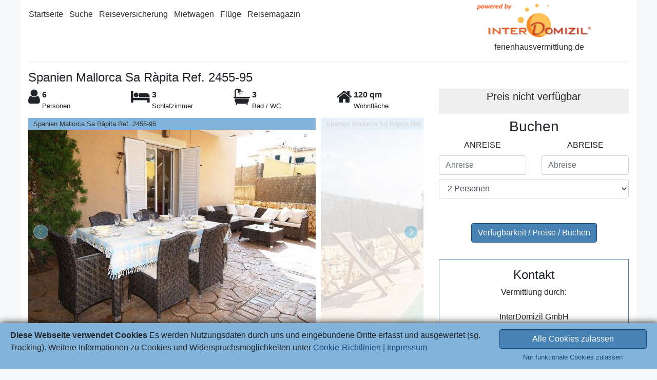

--- FILE ---
content_type: text/html; charset=UTF-8
request_url: https://www.ferienhausvermittlung.de/ferienhaus-mallorca/2455-95
body_size: 7448
content:
<!DOCTYPE html><html prefix="og: http://ogp.me/ns#" dir="ltr" lang="de">
<head>

<meta property="og:site_name" content="InterDomizil GmbH" >
<meta property="og:locale" content="de_DE" >
<meta property="og:type" content="website" >
<meta property="og:title" content="Ferienhaus 2455-95" >
<meta property="og:url" content="https://www.ferienhausvermittlung.de/ferienhaus-mallorca/2455-95" >
<meta property="og:image" content="https://media.interdomizil.de/images/logo_interdomizil.png" >
<meta property="og:description" content="Spanien Mallorca Sa Ràpita Ref. 2455-95" >
<meta charset="UTF-8">
<meta http-equiv="Content-Type" content="text/html;charset=UTF-8" >
<meta name="Language" content="DE" >
<meta http-equiv="Pragma" content="no-cache" >
<meta http-equiv="X-UA-Compatible" content="IE=edge,chrome=1" >
<meta name="viewport" content="width=device-width, user-scalable=yes, initial-scale=1.0, minimum-scale=1.0" >
<meta name="robots" content="index,follow" >
<meta name="keywords" content="Ferienhaus, Ferienwohnung, FeWo, Appartement, Ferienwohnungen, Ferienhäuser, Spanien, Mallorca, Campos, Sa Rapita, Ferienhaus, Strand, Es Trenc" >
<meta name="description" content="Spanien, Mallorca, Campos, Sa Rapita, Ferienhaus in Sa Rapita mit Pool, mehreren Bädern, 3 Schlafzimmern für 6 Personen, Klimaanlage, Terrasse und Pool und nur 600 m bis zum nächsten Strand, Wohngebiet, zentrumsnah" >
<meta name="twitter:card" content="summary" >
<meta name="twitter:description" content="Spanien Mallorca Sa Ràpita Ref. 2455-95" >
<meta name="twitter:title" content="Ferienhaus 2455-95" >
<meta name="twitter:site" content="@InterDomizil" >
<meta name="twitter:image" content="https://media.interdomizil.de/images/logo_interdomizil.png" >
<meta name="twitter:creator" content="@Interdomizil" >
<title>Ferienwohnung und Ferienhäuser - Spanien Mallorca Sa Ràpita Ref. 2455-95</title>
<link href="https://www.ferienhausvermittlung.de/favicon.ico" rel="shortcut icon" type="image/x-icon" >
<link href="https://media.interdomizil.de/css/global.min.css?v=1.2.3" rel="preload" as="style" >
<link href="https://media.interdomizil.de/css/global.min.css?v=1.2.3" media="screen" rel="stylesheet" >
<link href="https://www.ferienhausvermittlung.de/ferienhaus-mallorca/2455-95" rel="canonical" >
<link href="https://media.interdomizil.de/css/fhvde.min.css?v=1.1.6" media="screen" rel="stylesheet" >
</head>
<body vocab="https://schema.org/">
    <div class="container wrapper">
      
<header>
    <div class="menu">
        <div class="row">
          
<div class="col-lg-8">
  <div class="p-0 p-lg-3 pb-lg-0 d-none d-lg-block"><ul class="list-inline-relax">
    <li>
        <a title="Startseite" href="/">Startseite</a>
    </li>
    <li>
        <a title="Login" href="https://www.ferienhausvermittlung.de/search">Suche</a>
    </li>
    <li>
        <a title="Reiseversicherung" href="/reiseversicherung">Reiseversicherung</a>
    </li>
    <li>
        <a title="Mietwagen" href="/mietwagen-vergleichen">Mietwagen</a>
    </li>
    <li>
        <a title="Fl&uuml;ge" href="/service-fluege">Fl&uuml;ge</a>
    </li>
    <li>
        <a title="Reisemagazin" href="https://www.interdomizil.de/reisemagazin" target="_blank">Reisemagazin</a>
    </li>
</ul></div><div class="d-block d-lg-none nav-burger"><ul class="list-inline-relax">
    <li>
        <a title="Startseite" href="/">Startseite</a>
    </li>
    <li>
        <a title="Login" href="https://www.ferienhausvermittlung.de/search">Suche</a>
    </li>
    <li>
        <a title="Reiseversicherung" href="/reiseversicherung">Reiseversicherung</a>
    </li>
    <li>
        <a title="Mietwagen" href="/mietwagen-vergleichen">Mietwagen</a>
    </li>
    <li>
        <a title="Fl&uuml;ge" href="/service-fluege">Fl&uuml;ge</a>
    </li>
    <li>
        <a title="Reisemagazin" href="https://www.interdomizil.de/reisemagazin" target="_blank">Reisemagazin</a>
    </li>
</ul><a href="#" class="pullmenu">Menu</a></div>
</div>

<div class="col-lg-4 text-center">
  <a href="https://www.ferienhausvermittlung.de" title="Zurück zur Startseite"><div class="logo"></div>ferienhausvermittlung.de</a>
</div>

        </div>
    </div>
</header>

        <div class="main-content">
            
<div>
    
    <hr class="d-none d-md-block">

    
  
    <h1 class="h4">Spanien Mallorca Sa Ràpita Ref. 2455-95</h1>
  <div class="row mb-2"><div class="col-md-8"><div class="row"><div class="col"><div class="float-left"><i aria-hidden="true" class="fa fa-2x fa-user"></i></div><div class="font-weight-bold">6 </div><div class="font-small d-none d-sm-block">Personen</div></div><div class="col"><div class="float-left"><i aria-hidden="true" class="fa fa-2x fa-bed"></i></div><div class="font-weight-bold">3 </div><div class="font-small d-none d-sm-block">Schlafzimmer</div></div><div class="col"><div class="float-left"><i aria-hidden="true" class="fa fa-2x fa-bath"></i></div><div class="font-weight-bold">3 </div><div class="font-small d-none d-sm-block">Bad / WC</div></div><div class="col"><div class="float-left"><i aria-hidden="true" class="fa fa-2x fa-home"></i></div><div class="font-weight-bold">120 qm</div><div class="font-small d-none d-sm-block">Wohnfläche</div></div></div></div><div class="col-md-4">
<div class="col text-center bg-gray">
  
    <span class="font-large">Preis nicht verf&uuml;gbar</span>
    <div class="font-small">&nbsp;</div>
  
</div>
</div></div>
<div id="images" class="row">
    <div class="col-lg-8">
      
        <div id="image-gallery" class="position-relative">
            <div class="loading">
                <i class="fa fa-spinner fa-spin text-center orange"></i>
            </div>

            <ul class="gallery unhide-onload-full">
              
                <li data-thumb="https://media.interdomizil.de/apartments/spanien/mallorca/mallorca-sued-ost/sa-rapita/2455_95_17_164942.jpg" data-src="https://media.interdomizil.de/apartments/spanien/mallorca/mallorca-sued-ost/sa-rapita/2455_95_17_164942.jpg">
                    <div class="pictureDescription">Spanien Mallorca Sa Ràpita Ref. 2455-95 </div>
                    <img src="https://media.interdomizil.de/apartments/spanien/mallorca/mallorca-sued-ost/sa-rapita/2455_95_17_164942.jpg" alt="Spanien Mallorca Sa Ràpita Ref. 2455-95 ">
                </li>
              
                <li data-thumb="https://media.interdomizil.de/apartments/spanien/mallorca/mallorca-sued-ost/sa-rapita/2455_95_1_125728.jpg" data-src="https://media.interdomizil.de/apartments/spanien/mallorca/mallorca-sued-ost/sa-rapita/2455_95_1_125728.jpg">
                    <div class="pictureDescription">Spanien Mallorca Sa Ràpita Ref. 2455-95 </div>
                    <img src="https://media.interdomizil.de/apartments/spanien/mallorca/mallorca-sued-ost/sa-rapita/2455_95_1_125728.jpg" alt="Spanien Mallorca Sa Ràpita Ref. 2455-95 ">
                </li>
              
                <li data-thumb="https://media.interdomizil.de/apartments/spanien/mallorca/mallorca-sued-ost/sa-rapita/2455_95_14_162119.jpg" data-src="https://media.interdomizil.de/apartments/spanien/mallorca/mallorca-sued-ost/sa-rapita/2455_95_14_162119.jpg">
                    <div class="pictureDescription">Wohnbereich Spanien Mallorca Sa Ràpita Ref. 2455-95 </div>
                    <img src="https://media.interdomizil.de/apartments/spanien/mallorca/mallorca-sued-ost/sa-rapita/2455_95_14_162119.jpg" alt="Wohnbereich Spanien Mallorca Sa Ràpita Ref. 2455-95 ">
                </li>
              
                <li data-thumb="https://media.interdomizil.de/apartments/spanien/mallorca/mallorca-sued-ost/sa-rapita/2455_95_2_125807.jpg" data-src="https://media.interdomizil.de/apartments/spanien/mallorca/mallorca-sued-ost/sa-rapita/2455_95_2_125807.jpg">
                    <div class="pictureDescription">Essbereich Spanien Mallorca Sa Ràpita Ref. 2455-95 </div>
                    <img src="https://media.interdomizil.de/apartments/spanien/mallorca/mallorca-sued-ost/sa-rapita/2455_95_2_125807.jpg" alt="Essbereich Spanien Mallorca Sa Ràpita Ref. 2455-95 ">
                </li>
              
                <li data-thumb="https://media.interdomizil.de/apartments/spanien/mallorca/mallorca-sued-ost/sa-rapita/2455_95_17_162157.jpg" data-src="https://media.interdomizil.de/apartments/spanien/mallorca/mallorca-sued-ost/sa-rapita/2455_95_17_162157.jpg">
                    <div class="pictureDescription">Küche (Esstisch) Spanien Mallorca Sa Ràpita Ref. 2455-95 </div>
                    <img src="https://media.interdomizil.de/apartments/spanien/mallorca/mallorca-sued-ost/sa-rapita/2455_95_17_162157.jpg" alt="Küche (Esstisch) Spanien Mallorca Sa Ràpita Ref. 2455-95 ">
                </li>
              
                <li data-thumb="https://media.interdomizil.de/apartments/spanien/mallorca/mallorca-sued-ost/sa-rapita/2455_95_18_162209.jpg" data-src="https://media.interdomizil.de/apartments/spanien/mallorca/mallorca-sued-ost/sa-rapita/2455_95_18_162209.jpg">
                    <div class="pictureDescription">Küche Spanien Mallorca Sa Ràpita Ref. 2455-95 </div>
                    <img src="https://media.interdomizil.de/apartments/spanien/mallorca/mallorca-sued-ost/sa-rapita/2455_95_18_162209.jpg" alt="Küche Spanien Mallorca Sa Ràpita Ref. 2455-95 ">
                </li>
              
                <li data-thumb="https://media.interdomizil.de/apartments/spanien/mallorca/mallorca-sued-ost/sa-rapita/2455_95_11_162009.jpg" data-src="https://media.interdomizil.de/apartments/spanien/mallorca/mallorca-sued-ost/sa-rapita/2455_95_11_162009.jpg">
                    <div class="pictureDescription">Schlafzimmer 1 Spanien Mallorca Sa Ràpita Ref. 2455-95 </div>
                    <img src="https://media.interdomizil.de/apartments/spanien/mallorca/mallorca-sued-ost/sa-rapita/2455_95_11_162009.jpg" alt="Schlafzimmer 1 Spanien Mallorca Sa Ràpita Ref. 2455-95 ">
                </li>
              
                <li data-thumb="https://media.interdomizil.de/apartments/spanien/mallorca/mallorca-sued-ost/sa-rapita/2455_95_3_161702.jpg" data-src="https://media.interdomizil.de/apartments/spanien/mallorca/mallorca-sued-ost/sa-rapita/2455_95_3_161702.jpg">
                    <div class="pictureDescription">Schlafzimmer 2 Spanien Mallorca Sa Ràpita Ref. 2455-95 </div>
                    <img src="https://media.interdomizil.de/apartments/spanien/mallorca/mallorca-sued-ost/sa-rapita/2455_95_3_161702.jpg" alt="Schlafzimmer 2 Spanien Mallorca Sa Ràpita Ref. 2455-95 ">
                </li>
              
                <li data-thumb="https://media.interdomizil.de/apartments/spanien/mallorca/mallorca-sued-ost/sa-rapita/2455_95_12_162051.jpg" data-src="https://media.interdomizil.de/apartments/spanien/mallorca/mallorca-sued-ost/sa-rapita/2455_95_12_162051.jpg">
                    <div class="pictureDescription">Bad 1 Spanien Mallorca Sa Ràpita Ref. 2455-95 </div>
                    <img src="https://media.interdomizil.de/apartments/spanien/mallorca/mallorca-sued-ost/sa-rapita/2455_95_12_162051.jpg" alt="Bad 1 Spanien Mallorca Sa Ràpita Ref. 2455-95 ">
                </li>
              
                <li data-thumb="https://media.interdomizil.de/apartments/spanien/mallorca/mallorca-sued-ost/sa-rapita/2455_95_6_161852.jpg" data-src="https://media.interdomizil.de/apartments/spanien/mallorca/mallorca-sued-ost/sa-rapita/2455_95_6_161852.jpg">
                    <div class="pictureDescription">Bad 2 Spanien Mallorca Sa Ràpita Ref. 2455-95 </div>
                    <img src="https://media.interdomizil.de/apartments/spanien/mallorca/mallorca-sued-ost/sa-rapita/2455_95_6_161852.jpg" alt="Bad 2 Spanien Mallorca Sa Ràpita Ref. 2455-95 ">
                </li>
              
                <li data-thumb="https://media.interdomizil.de/apartments/spanien/mallorca/mallorca-sued-ost/sa-rapita/2455_95_10_161957.jpg" data-src="https://media.interdomizil.de/apartments/spanien/mallorca/mallorca-sued-ost/sa-rapita/2455_95_10_161957.jpg">
                    <div class="pictureDescription">Gäste-WC Spanien Mallorca Sa Ràpita Ref. 2455-95 </div>
                    <img src="https://media.interdomizil.de/apartments/spanien/mallorca/mallorca-sued-ost/sa-rapita/2455_95_10_161957.jpg" alt="Gäste-WC Spanien Mallorca Sa Ràpita Ref. 2455-95 ">
                </li>
              
                <li data-thumb="https://media.interdomizil.de/apartments/spanien/mallorca/mallorca-sued-ost/sa-rapita/2455_95_7_161909.jpg" data-src="https://media.interdomizil.de/apartments/spanien/mallorca/mallorca-sued-ost/sa-rapita/2455_95_7_161909.jpg">
                    <div class="pictureDescription">Schlafzimmer 3 Spanien Mallorca Sa Ràpita Ref. 2455-95 </div>
                    <img src="https://media.interdomizil.de/apartments/spanien/mallorca/mallorca-sued-ost/sa-rapita/2455_95_7_161909.jpg" alt="Schlafzimmer 3 Spanien Mallorca Sa Ràpita Ref. 2455-95 ">
                </li>
              
                <li data-thumb="https://media.interdomizil.de/apartments/spanien/mallorca/mallorca-sued-ost/sa-rapita/2455_95_8_161924.jpg" data-src="https://media.interdomizil.de/apartments/spanien/mallorca/mallorca-sued-ost/sa-rapita/2455_95_8_161924.jpg">
                    <div class="pictureDescription">Balkon Spanien Mallorca Sa Ràpita Ref. 2455-95 </div>
                    <img src="https://media.interdomizil.de/apartments/spanien/mallorca/mallorca-sued-ost/sa-rapita/2455_95_8_161924.jpg" alt="Balkon Spanien Mallorca Sa Ràpita Ref. 2455-95 ">
                </li>
              
                <li data-thumb="https://media.interdomizil.de/apartments/spanien/mallorca/mallorca-sued-ost/sa-rapita/2455_95_16_162702.jpg" data-src="https://media.interdomizil.de/apartments/spanien/mallorca/mallorca-sued-ost/sa-rapita/2455_95_16_162702.jpg">
                    <div class="pictureDescription">Terrasse (Lounge-Ecke) Spanien Mallorca Sa Ràpita Ref. 2455-95 </div>
                    <img src="https://media.interdomizil.de/apartments/spanien/mallorca/mallorca-sued-ost/sa-rapita/2455_95_16_162702.jpg" alt="Terrasse (Lounge-Ecke) Spanien Mallorca Sa Ràpita Ref. 2455-95 ">
                </li>
              
                <li data-thumb="https://media.interdomizil.de/apartments/spanien/mallorca/mallorca-sued-ost/sa-rapita/2455_95_4_161743.jpg" data-src="https://media.interdomizil.de/apartments/spanien/mallorca/mallorca-sued-ost/sa-rapita/2455_95_4_161743.jpg">
                    <div class="pictureDescription">Pool Spanien Mallorca Sa Ràpita Ref. 2455-95 </div>
                    <img src="https://media.interdomizil.de/apartments/spanien/mallorca/mallorca-sued-ost/sa-rapita/2455_95_4_161743.jpg" alt="Pool Spanien Mallorca Sa Ràpita Ref. 2455-95 ">
                </li>
              
                <li data-thumb="https://media.interdomizil.de/apartments/spanien/mallorca/mallorca-sued-ost/sa-rapita/2455_95_5_161825.jpg" data-src="https://media.interdomizil.de/apartments/spanien/mallorca/mallorca-sued-ost/sa-rapita/2455_95_5_161825.jpg">
                    <div class="pictureDescription">Pool Spanien Mallorca Sa Ràpita Ref. 2455-95 </div>
                    <img src="https://media.interdomizil.de/apartments/spanien/mallorca/mallorca-sued-ost/sa-rapita/2455_95_5_161825.jpg" alt="Pool Spanien Mallorca Sa Ràpita Ref. 2455-95 ">
                </li>
              
            </ul>
        </div>
      
    </div>

    <div class="col-lg-4">
              

<div class="row">
    <div class="col">
        <h3 class="text-center">Buchen</h3>

        <form id="fulltext" name="fulltext" method="post" action="https://www.ferienhausvermittlung.biz/_prod/zend/public/preise/index/calc/BP_ID/2455/Objekt_ID/95/UO/1/lang/DE/Kanal/5/von//bis//pers//" data-sync="" sync-original="">          
<select name="apartment" id="apartment" class="gone" charge-toggle="1" data-alt="apartment_scroll">
    <option value="1" selected="selected">Villa Sebastian</option>
</select>
            <div class="row text-center text-uppercase">
              
                <div class="col-6 mb-2">
                  <label for="arrival" class="optional">Anreise</label>

<input type="text" name="arrival" id="arrival" value="" placeholder="Anreise" class="form-control relax" size="12" data-normalize="#departure,#departure_scroll" data-alt="arrival_scroll">
                </div>
              
                <div class="col-6 mb-2">
                  <label for="departure" class="optional">Abreise</label>

<input type="text" name="departure" id="departure" value="" placeholder="Abreise" class="form-control relax" size="12" data-alt="departure_scroll">
                </div>
              
                <div class="col-12 mb-2">
                    
<select name="travelers" id="travelers" class="form-control" data-default="2" data-alt="travelers_scroll">
    <option value="1">1 Person</option>
    <option value="2" selected="selected">2 Personen</option>
    <option value="3">3 Personen</option>
    <option value="4">4 Personen</option>
    <option value="5">5 Personen</option>
    <option value="6">6 Personen</option>
</select>
                </div>
              
            </div>
          <div class="row mb-3"><div class="col-12"><div class="text-center"><div class="price-preview">&nbsp;</div></div></div></div>
            <div class="row text-center">
                <div class="col-12 text-center mb-2">
                  
<input type="submit" name="submit" id="submit" value="Verfügbarkeit / Preise / Buchen" class="btn btn-orange">
                </div>
            </div>
          
        </form>
      
    </div>
</div>
        <div id="contact">
            <div class="my-4 mx-auto w-80 w-sm-60 w-lg-100 text-center">
                <div class="p-3 border border-orange">
                    <h4>Kontakt</h4>
                    Vermittlung durch:<br><br>InterDomizil GmbH<br>Julius-Vosseler-Straße 100<br>D-22527 Hamburg<br><br>Email: info@interdomizil.de<br>Tel.: +49-(0)40-43093270<br>Fax.: +49-(0)40-43093283
                </div>
            </div>
        </div>
      
    </div>
</div>
<div id="navigation" class="d-none d-md-block font-weight-bold text-uppercase position-fixed fixed-bottom"><div class="bar orange text-center"><ul class="list-inline m-0"><li class="list-inline-item" data-prop="images"><a class="text-white" title="Bilder" href="#">Bilder</a></li><li class="list-inline-item" data-prop="summary"><a class="text-white" title="Unterkunft" href="#">Unterkunft</a></li><li class="list-inline-item" data-prop="furniture"><a class="text-white" title="Ausstattung" href="#">Ausstattung</a></li><li class="list-inline-item" data-prop="freetime"><a class="text-white" title="Freizeittipps" href="#">Freizeittipps</a></li><li class="list-inline-item" data-prop="location"><a class="text-white" title="Lage" href="#">Lage</a></li><li class="list-inline-item" data-prop="contact"><a class="text-white" title="Kontakt" href="#">Kontakt</a></li></ul></div></div><div class="row mt-4"><div class="col-md-6"><div id="summary"><h3 class="text-center">Unterkunft</h3><p><strong>Mallorca / Campos / Sa Rapita <br>Ferienhaus für 6 Personen + Baby <br>mehrere Bäder<br>Pool<br>Strandnähe<br>Klimaanlage</strong><br><br>Dieses schöne Ferienhaus liegt auf einem 200 qm-Grundstück im Ort Sa Ràpita und bietet auf zwei Etagen Platz für 6 Personen + Baby. Die nächste Badeküste ist nur 600 m entfernt, zum fantastischen Sandstrand Es Trenc sind es 1,9 km. Das Haus verfügt über einen eigenen Pool in Dreiecksform (10 x 4 m) mit 4 Liegen, Außen-Pooldusche und Barbecue-Grill sowie einer Lounge-Ecke. Vom Balkon haben Sie einen schönen Panoramablick.<br><br>Über eine überdachte, möblierte Terrasse gelangen Sie zum Eingang, im Erdgeschoss finden Sie ein geräumiges Wohnzimmer mit gemütlicher Sofa-Ecke mit TV und offenem Essbereich. Die Küche (in einem separaten Raum gelegen) ist komplett ausgestattet mit E-Herd (Ceran-Kochfeld), Spülmaschine, Waschmaschine, Mikrowelle, Kühschrank mit Gefrierfach und Kaffeemaschine.<br>In der 1. Etage liegen die drei Schlafzimmer: eines mit Etagenbett, ein Zweibettzimmer und eines mit einem Doppelbett (135 cm breit) und zwei Badezimmer. Hier können Sie auf zwei Balkonen entspannen, einer davon mit schönem Panoramablick. Der Pool ist 1,60 m tief und (zur Sicherheit der Kinder) durch einen Zaun abgetrennt.<br></p></div><hr>
<div id="freetime" class="row">
    <div class="col-12">
        <h3 class="text-center">Freizeitmöglichkeiten und Tipps vom Eigentümer</h3>
      Baden, Surfen, Wandern, Golf, Tauchen, Segeln, Fahrradtouren
    </div>
</div>
</div><div class="col-md-6 bg-blue mt-4 mt-md-0"><div id="furniture" class="py-3"><h3 class="text-center">Ausstattung</h3><p>Nichtraucher, Bettwäsche und Handtücher werden gestellt, Kinder willkommen</p><hr><div class="row"><div class="col-3 col-md-5 col-lg-4 text-right"><strong>Größe</strong><br><strong>Personen</strong></div><div class="col-9 col-md-7 col-lg-8">120 qm<br>6 P</div></div><div class="row mt-3"><div class="col-3 col-md-5 col-lg-4 pr-0"><div class="float-md-right w-80 w-md-60 w-lg-80 w-xl-60 text-center"><i aria-hidden="true" class="d-block fa fa-2x fa-television"></i>Wohnzimmer</div></div><div class="col-9 col-md-7 col-lg-8">eingerichtet f.  4 Personen, TV, Sat.-TV, 1 Wohn-/Esszimmer</div></div><div class="row mt-3"><div class="col-3 col-md-5 col-lg-4 pr-0"><div class="float-md-right w-80 w-md-60 w-lg-80 w-xl-60 text-center"><i aria-hidden="true" class="d-block fa fa-2x fa-bed"></i>Schlafzimmer</div></div><div class="col-9 col-md-7 col-lg-8">1 Schlafzimmer m. Doppelbett, 2 Schlafzimmer m. 2 Einzelbetten, Eines der Schlafzimmer mit 2 Einzelbetten ist ein Etagenbett</div></div><div class="row mt-3"><div class="col-3 col-md-5 col-lg-4 pr-0"><div class="float-md-right w-80 w-md-60 w-lg-80 w-xl-60 text-center"><i aria-hidden="true" class="d-block fa fa-2x fa-bath"></i>Bad / WC</div></div><div class="col-9 col-md-7 col-lg-8">2 Duschbäder, 1 Gäste-WC</div></div><div class="row mt-3"><div class="col-3 col-md-5 col-lg-4 pr-0"><div class="float-md-right w-80 w-md-60 w-lg-80 w-xl-60 text-center"><i aria-hidden="true" class="d-block fa fa-2x fa-cutlery"></i>Küche</div></div><div class="col-9 col-md-7 col-lg-8">1 Küche, eingerichtet f.  6 Personen, 4-Plattenherd, Ceranfeld, Kühlschrank mit Gefrierfach, Backofen, Mikrowelle, Geschirrspülmaschine, Kaffeemaschine, Toaster</div></div><div class="row mt-3"><div class="col-3 col-md-5 col-lg-4 pr-0"><div class="float-md-right w-80 w-md-60 w-lg-80 w-xl-60 text-center"><i aria-hidden="true" class="d-block fa fa-2x fa-leaf"></i>Außenbereich</div></div><div class="col-9 col-md-7 col-lg-8">mit 6 Sitzplätzen, Terrasse, Grill, Pool, Außendusche, es gibt 4 Liegestühle, eine Loungeecke und 6 Gartenstühle</div></div><div class="row mt-3"><div class="col-3 col-md-5 col-lg-4 pr-0"><div class="float-md-right w-80 w-md-60 w-lg-80 w-xl-60 text-center"><i aria-hidden="true" class="d-block fa fa-2x fa-info"></i>Sonstiges</div></div><div class="col-9 col-md-7 col-lg-8">Klimaanlage, Waschmaschine, Die Klimaanlage befindet sich in den Schlafzimmern, jedoch nicht in dem Zimmer mit Etagenbett, Bügeleisen vorhanden</div></div></div></div></div><hr><div id="location"><h3 class="text-center">Lage</h3><div class="row"><div class="col-12 mb-3">Das Ferienhaus liegt in einem Wohngebiet im Ort Sa Ràpita an der Südküste Mallorcas. Das Meer ist ca 600 m entfernt. In 1,9 km erreicht man den wunderschönen Strand Es Trenc, der für seinen feinen weißen Sand berühmt ist und teilweise von Pinienbäumen beschattet wird. In Sa Ràpita finden Sie einen modernen Yachthafen, viele Restaurants, Bars und Cafes und auch einen Supermarkt, alles ca. 1 km entfernt. Es gibt viele Angebote für Wassersport, auch mit dem Fahrrad kann man schön die Gegend erkunden, eine Fahrradverleih finden Sie im nächst größeren Ort Campos. Samstags findet hier auch ein bunter Wochenmarkt im alten Dorfteil von Campos statt.</div><div class="col-12 mb-3"><div class="embed-responsive embed-responsive-16by9 border"><iframe class="embed-responsive-item click-to-load" data-src="https://www.google.com/maps/embed/v1/place?key=AIzaSyDgsKRoQ4jzOVP4_n8VyHU-pdmI5B26df0&zoom=9&q=39.369335%2C2.938665" data-type="googlemap" data-confirm-text="Google Maps laden (+Google-Tracking/Cookie)"></iframe></div></div><div class="col-md-6">
    <div class="row">
        <div class="col-md-6 font-weight-bold">
            Entfernung zum Meer
        </div>
        <div class="col-md-6">
            600 m
        </div>
    </div>
</div><div class="col-md-6">
    <div class="row">
        <div class="col-md-6 font-weight-bold">
            Nächster Flughafen
        </div>
        <div class="col-md-6">
            Palma de Mallorca 40 km
        </div>
    </div>
</div><div class="col-12 mt-4">Auto notwendig<br>Parkplatz auf der Straße vor dem Ferienhaus</div></div></div>
</div>

            
        </div>

      
<footer>
    <div class="menu">
        <div class="row">
                <div class="col-6 col-lg-3">
              
                <h5>Urlauber und Vermieter</h5>
              <ul class="list-unstyled">
    <li>
        <a title="Was heißt Vermittlung" href="/broking">Was heißt Vermittlung</a>
    </li>
    <li>
        <a title="Vermittlungsbedingungen" href="/vterms">Vermittlungsbedingungen</a>
    </li>
    <li>
        <a title="Datenschutz" href="/privacy">Datenschutz</a>
    </li>
</ul>
            </div>

            <div class="col-6 col-lg-3">
              
                <h5>Service</h5>
              <ul class="list-unstyled">
    <li>
        <a title="Presse" href="/press">Presse</a>
    </li>
    <li>
        <a title="Stellenangebote" href="/jobs">Stellenangebote</a>
    </li>
    <li>
        <a title="Newsletter" href="/newsletter">Newsletter</a>
    </li>
</ul>
            </div>

            <div class="col-6">
              
                <h5 class="d-md-none">Sonstiges</h5>
              <ul class="list-inline-relax">
    <li>
        <a title="Copyright" href="/copyright">Copyright</a>
    </li>
    <li>
        <a title="Impressum" href="/imprint">Impressum</a>
    </li>
</ul>
            </div>
        </div>
    </div>

    <div class="submenu">
        <div class="row">
            <div class="col-12">
                 Copyright by InterDomizil | Design by EvR Willmroth
            </div>
        </div>
    </div>
</footer>

    </div>

    <script type="text/javascript" src="https://media.interdomizil.de/js/global.min.js?v=1.2.1"></script>
<script type="text/javascript" src="https://media.interdomizil.de/js/carousel.min.js?v=1.1.2"></script>


<script type="text/javascript">
//<!--
$(document).ready(function() {
    $("#arrival").datepicker({"dateFormat":"dd.mm.yy","changeYear":"1","changeMonth":"1","regional":"de","yearRange":"2026:2029","maxDate":new Date(2029,11,31,0,0,0),"minDate":new Date(2026,0,15,0,0,0)});
    $("#departure").datepicker({"dateFormat":"dd.mm.yy","changeYear":"1","changeMonth":"1","regional":"de","yearRange":"2026:2029","maxDate":new Date(2029,11,31,0,0,0),"minDate":new Date(2026,0,15,0,0,0)});
});
//-->

</script>
<script type="text/javascript">
    //<!--
    jQuery(function(){var target = $('#fulltext');var regex=/^[0-9]+$/;var critbox = $('#more-crit');var notify = $('#crit-notify');var notebox = $( '<div class="alert alert-info text-center mx-auto w-80 w-lg-60">Manche Kriterien sind in dieser Ansicht nicht verfügbar</div>' );$('#targetLocation').change(function(){var _ = $(this);var match = _.val().match(regex);var state;var d = (match ? 'attr' : 'removeAttr');var m = (match ? 'addClass' : 'removeClass');var flag = false;target.find('[data-strike-option],[data-strike-label]').each(function(){var __ = $(this);state = false;if (__.data('strike-option')) {__[d]('disabled', 'disabled');state = match;}if (__.data('strike-label')) {__[m]('strike');state = match;}!state || __.prop('checked', false);flag = flag || state;});if (flag) {critbox.prop('checked', true);notify.append(notebox);} else {notify.empty();}}).trigger('change');});    //-->
</script>
<script type="text/javascript">
    //<!--
    (function($){$(window).one(E_LOAD, function(e){var g = $('#image-gallery');g.find('.loading').remove();g.find('.gallery').slideBox({responsive: false, lazyLoad: false, gallery: true, item: 1, thumbItem: 5, slideMargin: 10, adaptiveHeight: true, autoWidth: true, easing: 'swing', speed: 700, pause: 3800, pauseOnHover: true, auto: false, loop: true, pager: true, currentPagerPosition: 'middle'});});})(jQuery);    //-->
</script>
<script type="text/javascript">
    //<!--
    (function($){$(window).on(E_READY, function(e){var selector = '.charges_%';var wrpClass = '.charge-wrapper';var grpClass = '.charge-group';var actClass = 'charge-active';var dat = $('form[sync-original]');var forms = $('form[data-sync]');var empty = function(v, c){var a = [''];if (c == 'checkbox') {if (!this.checked) {return false;}a.push(0);}return (-1 != a.indexOf(v));};var ch = function(){$(this).removeClass(actClass).hide();};var cs = function(){$(this).addClass(actClass).show();};var tlc = function(el){return el.type.toLowerCase();};var isac = function(el){return (1 == $(el).find(grpClass + '.' + actClass).length);};var send = function(){var _ = $(this);return _.find(':input').filter(function(){var tl = tlc(this);if (-1 != ['checkbox', 'hidden', 'select'].indexOf(tl) && !isac(_)) {return false;}return !empty(this.value, tl);}).serialize();};var groups = $(wrpClass).find(grpClass);forms.each(function(){var select = $(this).find('[charge-toggle]');select.change(function(e){var c = groups.filter(selector.replace('%', $(this).val()));var r = groups.not(c);ch.call(r);cs.call(c);});select.trigger('change');});forms.on('data-sync', function(e){var _ = $(this);setTimeout(function(){var v = _.find(':input[data-alt]').filter(function(){return empty(this.value, this.type.toLowerCase());});(0 != v.length) || loadContent({"mute":false,"icon":2,"dest":".price-preview","bounds":".price-preview","data":send.call(dat),"url":"\/price-preview\/2455-95"});});});forms.first().trigger('data-sync');});})(jQuery);    //-->
</script>
<script type="text/javascript">
    //<!--
    (function($){$.fn.moveTo = function(dest, speed){dest = $(dest);(1 != dest.length) || $('html, body').stop().animate({'scrollTop': dest.offset().top - $(this).outerHeight(true)}, speed);};$(window).on(E_READY, function(e){var navIn = $('#navigation').children(':first');$('[data-prop]').each(function(){var prop = $(this).attr('data-prop');if (prop) {$(this).click(function(e){e.preventDefault();navIn.moveTo('#' + prop);});}});});})(jQuery);    //-->
</script>
<script type="text/javascript">
    //<!--
    (function($){var w = $(window);var el = $('<div/>');var nb;function calc(){return (nb ? nb.height() : null);}w.one(E_READY, function(e){nb = $('#navigation');el.css('height', calc());$('body').append(el);}).on(E_SIZE, function(e){el.css('height', calc());});})(jQuery);    //-->
</script>
<script type="text/javascript">
    //<!--
    (function($){$(window).one(E_COOKIE_CONSENT, function(e){(function(w,d,s,l,i){w[l]=w[l]||[];w[l].push({"event":"gtm.js","gtm.start":new Date().getTime(),"anonymize_ip":true});var f=d.getElementsByTagName(s)[0],j=d.createElement(s),dl=l!="dataLayer"?"&l="+l:"";j.async=true;j.src="//www.googletagmanager.com/gtm.js?id="+i+dl;f.parentNode.insertBefore(j,f);})(window,document,"script","dataLayer","GTM-MQVZ5Z");});})(jQuery);    //-->
</script>
<script type="text/javascript">
    //<!--
    (function($){$(window).on(E_READY, function(e){var d = 'init';$('.nav-burger > .pullmenu').not(':data(' + d + ')').each(function(){var _ = $(this);_.click(function(e){e.preventDefault();e.stopPropagation();_.parent().find('ul').slideToggle();});}).data(d, 1);});})(jQuery);    //-->
</script>
<script type="text/javascript">
    //<!--
    jQuery(function(e){cookieConsent({"tx_accept":"Alle Cookies zulassen","tx_decline":"Nur funktionale Cookies zulassen","tx_policy":"Cookie-Richtlinien","tx_imprint":"Impressum","tx_headline":"Diese Webseite verwendet Cookies","tx_message":"Es werden Nutzungsdaten durch uns und eingebundene Dritte erfasst und ausgewertet (sg. Tracking). Weitere Informationen zu Cookies und Widerspruchsm\u00f6glichkeiten unter","uri_policy":"\/privacy","uri_imprint":"\/imprint","fade":"100","expires":"68400"});});    //-->
</script>
</body>
</html>